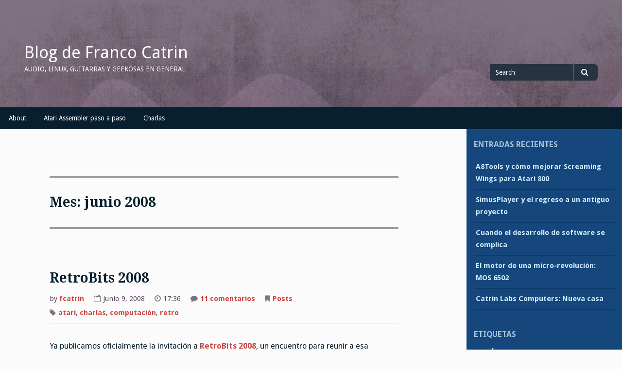

--- FILE ---
content_type: text/html; charset=UTF-8
request_url: https://franco.arealinux.cl/2008/06/
body_size: 8307
content:
<!DOCTYPE html>
<html lang="es" xmlns:fb="https://www.facebook.com/2008/fbml" xmlns:addthis="https://www.addthis.com/help/api-spec" >
<head>
<meta charset="UTF-8">
<meta name="viewport" content="width=device-width, initial-scale=1">
<link rel="profile" href="http://gmpg.org/xfn/11">
<link rel="pingback" href="https://franco.arealinux.cl/xmlrpc.php">

<title>Mes: junio 2008 | Blog de Franco Catrin</title>

<!-- The SEO Framework inicial por Sybre Waaijer -->
<meta name="robots" content="noindex" />
<meta property="og:image" content="https://franco.arealinux.cl/wp-content/uploads/2011/06/n1166213633_30115918_3498.jpg" />
<meta property="og:image:width" content="604" />
<meta property="og:image:height" content="453" />
<meta property="og:locale" content="es_ES" />
<meta property="og:type" content="website" />
<meta property="og:title" content="Mes: junio 2008 | Blog de Franco Catrin" />
<meta property="og:url" content="https://franco.arealinux.cl/2008/06/" />
<meta property="og:site_name" content="Blog de Franco Catrin" />
<!-- The SEO Framework final por Sybre Waaijer | 0.00390s -->

<link rel='dns-prefetch' href='//s7.addthis.com' />
<link rel='dns-prefetch' href='//fonts.googleapis.com' />
<link rel='dns-prefetch' href='//s.w.org' />
<link rel="alternate" type="application/rss+xml" title="Blog de Franco Catrin &raquo; Feed" href="https://franco.arealinux.cl/feed/" />
<link rel="alternate" type="application/rss+xml" title="Blog de Franco Catrin &raquo; RSS de los comentarios" href="https://franco.arealinux.cl/comments/feed/" />
		<script type="text/javascript">
			window._wpemojiSettings = {"baseUrl":"https:\/\/s.w.org\/images\/core\/emoji\/11.2.0\/72x72\/","ext":".png","svgUrl":"https:\/\/s.w.org\/images\/core\/emoji\/11.2.0\/svg\/","svgExt":".svg","source":{"concatemoji":"https:\/\/franco.arealinux.cl\/wp-includes\/js\/wp-emoji-release.min.js?ver=5.1.19"}};
			!function(e,a,t){var n,r,o,i=a.createElement("canvas"),p=i.getContext&&i.getContext("2d");function s(e,t){var a=String.fromCharCode;p.clearRect(0,0,i.width,i.height),p.fillText(a.apply(this,e),0,0);e=i.toDataURL();return p.clearRect(0,0,i.width,i.height),p.fillText(a.apply(this,t),0,0),e===i.toDataURL()}function c(e){var t=a.createElement("script");t.src=e,t.defer=t.type="text/javascript",a.getElementsByTagName("head")[0].appendChild(t)}for(o=Array("flag","emoji"),t.supports={everything:!0,everythingExceptFlag:!0},r=0;r<o.length;r++)t.supports[o[r]]=function(e){if(!p||!p.fillText)return!1;switch(p.textBaseline="top",p.font="600 32px Arial",e){case"flag":return s([55356,56826,55356,56819],[55356,56826,8203,55356,56819])?!1:!s([55356,57332,56128,56423,56128,56418,56128,56421,56128,56430,56128,56423,56128,56447],[55356,57332,8203,56128,56423,8203,56128,56418,8203,56128,56421,8203,56128,56430,8203,56128,56423,8203,56128,56447]);case"emoji":return!s([55358,56760,9792,65039],[55358,56760,8203,9792,65039])}return!1}(o[r]),t.supports.everything=t.supports.everything&&t.supports[o[r]],"flag"!==o[r]&&(t.supports.everythingExceptFlag=t.supports.everythingExceptFlag&&t.supports[o[r]]);t.supports.everythingExceptFlag=t.supports.everythingExceptFlag&&!t.supports.flag,t.DOMReady=!1,t.readyCallback=function(){t.DOMReady=!0},t.supports.everything||(n=function(){t.readyCallback()},a.addEventListener?(a.addEventListener("DOMContentLoaded",n,!1),e.addEventListener("load",n,!1)):(e.attachEvent("onload",n),a.attachEvent("onreadystatechange",function(){"complete"===a.readyState&&t.readyCallback()})),(n=t.source||{}).concatemoji?c(n.concatemoji):n.wpemoji&&n.twemoji&&(c(n.twemoji),c(n.wpemoji)))}(window,document,window._wpemojiSettings);
		</script>
		<style type="text/css">
img.wp-smiley,
img.emoji {
	display: inline !important;
	border: none !important;
	box-shadow: none !important;
	height: 1em !important;
	width: 1em !important;
	margin: 0 .07em !important;
	vertical-align: -0.1em !important;
	background: none !important;
	padding: 0 !important;
}
</style>
	<link rel='stylesheet' id='fancybox-css'  href='http://franco.arealinux.cl/wp-content/plugins/fancybox-gallery/fancybox/jquery.fancybox.css?ver=5.1.19' type='text/css' media='all' />
<link rel='stylesheet' id='fancybox-override-css'  href='http://franco.arealinux.cl/wp-content/plugins/fancybox-gallery/fbg-override.css?ver=5.1.19' type='text/css' media='all' />
<link rel='stylesheet' id='wp-block-library-css'  href='https://franco.arealinux.cl/wp-includes/css/dist/block-library/style.min.css?ver=5.1.19' type='text/css' media='all' />
<link rel='stylesheet' id='gillian-style-css'  href='https://franco.arealinux.cl/wp-content/themes/gillian/style.css?ver=5.1.19' type='text/css' media='all' />
<link rel='stylesheet' id='gillian-gf-droidsans-css'  href='//fonts.googleapis.com/css?family=Droid+Sans%3A400%2C700%2C300%2C400italic%2C700italic&#038;ver=5.1.19' type='text/css' media='all' />
<link rel='stylesheet' id='gillian-gf-droidserif-css'  href='//fonts.googleapis.com/css?family=Droid+Serif%3A400%2C400italic%2C700%2C700italic&#038;ver=5.1.19' type='text/css' media='all' />
<link rel='stylesheet' id='font-awesome-css'  href='https://franco.arealinux.cl/wp-content/themes/gillian/fontawesome/css/font-awesome.min.css?ver=5.1.19' type='text/css' media='all' />
<link rel='stylesheet' id='addthis_all_pages-css'  href='https://franco.arealinux.cl/wp-content/plugins/addthis/frontend/build/addthis_wordpress_public.min.css?ver=5.1.19' type='text/css' media='all' />
<script type='text/javascript' src='https://franco.arealinux.cl/wp-includes/js/jquery/jquery.js?ver=1.12.4'></script>
<script type='text/javascript' src='https://franco.arealinux.cl/wp-includes/js/jquery/jquery-migrate.min.js?ver=1.4.1'></script>
<script type='text/javascript' src='http://franco.arealinux.cl/wp-content/plugins/fancybox-gallery/fancybox/jquery.fancybox-1.2.1.js?ver=1.2.1'></script>
<script type='text/javascript' src='http://franco.arealinux.cl/wp-content/plugins/fancybox-gallery/fancybox/jquery.easing.1.3.js?ver=1.3'></script>
<script type='text/javascript' src='https://franco.arealinux.cl/wp-admin/admin-ajax.php?action=addthis_global_options_settings&#038;ver=5.1.19'></script>
<script type='text/javascript' src='https://s7.addthis.com/js/300/addthis_widget.js?ver=5.1.19#pubid=wp-578fbf7aeecc07fb5b18d79d37a66d93'></script>
<link rel='https://api.w.org/' href='https://franco.arealinux.cl/wp-json/' />
<link rel="EditURI" type="application/rsd+xml" title="RSD" href="https://franco.arealinux.cl/xmlrpc.php?rsd" />
<link rel="wlwmanifest" type="application/wlwmanifest+xml" href="https://franco.arealinux.cl/wp-includes/wlwmanifest.xml" /> 
<script type="text/javascript" src="http://franco.arealinux.cl/wp-content/plugins/html5-and-flash-video-player/swfobject.js"></script>
	<style type="text/css">
		
			</style>
	<!-- Vipers Video Quicktags v6.6.0 | http://www.viper007bond.com/wordpress-plugins/vipers-video-quicktags/ -->
<style type="text/css">
.vvqbox { display: block; max-width: 100%; visibility: visible !important; margin: 10px auto; } .vvqbox img { max-width: 100%; height: 100%; } .vvqbox object { max-width: 100%; } 
</style>
<script type="text/javascript">
// <![CDATA[
	var vvqflashvars = {};
	var vvqparams = { wmode: "opaque", allowfullscreen: "true", allowscriptaccess: "always" };
	var vvqattributes = {};
	var vvqexpressinstall = "https://franco.arealinux.cl/wp-content/plugins/vipers-video-quicktags/resources/expressinstall.swf";
// ]]>
</script>
</head>

<body class="archive date group-blog hfeed">
<div id="page" class="site">
	<a class="skip-link screen-reader-text" href="#content">Skip to content</a>
	
	<header id="masthead" class="site-header" role="banner" class="header-bar header-background-image" style="background-image: url('https://franco.arealinux.cl/wp-content/themes/gillian/images/default.png')">
		
			
		<div class="header-bar">
			<div class="site-branding">
									<p class="site-title"><a href="https://franco.arealinux.cl/" rel="home">Blog de Franco Catrin</a></p>
									<p class="site-description">Audio, Linux, Guitarras y geekosas en general</p>
							</div><!-- .site-branding -->
			
			<div class="header-search">
				
<form role="search" method="get" class="search-form" action="https://franco.arealinux.cl/">
	<label for="search-form-6941591a7bf26">
		<span class="screen-reader-text">Search for</span>
	</label>
	<input type="search" id="search-form-6941591a7bf26" class="search-field" placeholder="Search" value="" name="s" />
	<button type="submit" class="search-submit"><span class="fa fa-search" aria-hidden="true"></span><span class="screen-reader-text">Search</span></button>
</form>			</div> <!-- .header-search -->
		</div> <!-- .header-bar -->

		<nav id="site-navigation" class="main-navigation bottom-navigation" role="navigation" aria-label="Primary Navigation">
		<div class="bottom-menu">
			<button class="menu-toggle" aria-controls="bottom-menu" aria-expanded="false">Menu</button>
			<div id="bottom-menu" class="menu"><ul>
<li class="page_item page-item-2"><a href="https://franco.arealinux.cl/about/">About</a></li>
<li class="page_item page-item-974 page_item_has_children"><a href="https://franco.arealinux.cl/atari-assembler-paso-a-paso/">Atari Assembler paso a paso</a>
<ul class='children'>
	<li class="page_item page-item-982"><a href="https://franco.arealinux.cl/atari-assembler-paso-a-paso/atari-assembler-jugando-con-el-video/">Atari Assembler &#8211; Jugando con el video</a></li>
	<li class="page_item page-item-951"><a href="https://franco.arealinux.cl/atari-assembler-paso-a-paso/atari-assembler-llamadas-a-subrutinas-basic-assembler/">Atari Assembler &#8211; Llamadas a subrutinas BASIC / Assembler</a></li>
	<li class="page_item page-item-960"><a href="https://franco.arealinux.cl/atari-assembler-paso-a-paso/atari-assembler-primer-programa/">Atari Assembler &#8211; Primer programa</a></li>
	<li class="page_item page-item-990"><a href="https://franco.arealinux.cl/atari-assembler-paso-a-paso/atari-assembler-video-avanzado/">Atari Assembler &#8211; Video avanzado</a></li>
	<li class="page_item page-item-945"><a href="https://franco.arealinux.cl/atari-assembler-paso-a-paso/atari-assembler-intro/">Atari Assembler (Intro)</a></li>
</ul>
</li>
<li class="page_item page-item-18"><a href="https://franco.arealinux.cl/charlas/">Charlas</a></li>
</ul></div>
		</div>
		</nav><!-- #site-navigation -->
	</header><!-- #masthead -->

	<div id="content" class="site-content">

	<div id="primary" class="content-area">
		<main id="main" class="site-main" role="main">

		
			<header class="page-header">
				<h1 class="page-title">Mes: junio 2008</h1>			</header><!-- .page-header -->

			
<article id="post-741" class="post-741 post type-post status-publish format-standard hentry category-posts tag-atari tag-charlas tag-computacion tag-retro">

	
	<header class="entry-header ">
		<h2 class="entry-title"><a href="https://franco.arealinux.cl/2008/06/retrobits-2008/" rel="bookmark">RetroBits 2008</a></h2>		
		<div class="entry-meta">
			<p>by <a href="https://franco.arealinux.cl/author/fcatrin/" title="Entradas de fcatrin" rel="author">fcatrin</a></p><p><i class="fa fa-calendar-o" aria-hidden="true"></i>junio 9, 2008</p><p><i class="fa fa-clock-o" aria-hidden="true"></i>17:36</p><p><i class="fa fa-comment" aria-hidden="true"></i><a href="https://franco.arealinux.cl/2008/06/retrobits-2008/#comments">11 comentarios<span class="screen-reader-text"> en RetroBits 2008</span></a></p><p><i class="fa fa-bookmark" aria-hidden="true"></i><a href="https://franco.arealinux.cl/category/posts/" rel="category tag">Posts</a></p><p><i class="fa fa-tag" aria-hidden="true"></i> <a href="https://franco.arealinux.cl/tag/atari/" rel="tag">atari</a>, <a href="https://franco.arealinux.cl/tag/charlas/" rel="tag">charlas</a>, <a href="https://franco.arealinux.cl/tag/computacion/" rel="tag">computación</a>, <a href="https://franco.arealinux.cl/tag/retro/" rel="tag">retro</a></p>		</div><!-- .entry-meta -->
			</header><!-- .entry-header -->

	<div class="entry-content">
		<div class="at-above-post-arch-page addthis_tool" data-url="https://franco.arealinux.cl/2008/06/retrobits-2008/"></div><p>Ya publicamos oficialmente la invitación a <a href="http://retrobits.imsn.cl/">RetroBits 2008</a>, un encuentro para reunir a esa generación que dió sus primeros pasos con los microcomputadores de los años 80 y 90.</p>
<p>Gracias a Max Celedón y Cesar Hernández de <a href="http://www.psychoworld.cl/">PsychoWorld</a> con quienes estamos organizando esta aventura, y a la <a href="http://www.utfsm.cl/">UTFSM</a> por cedernos el espacio.  Esperamos contar con la asistencia de varios  distinguidos veteranos y otros no tanto (distinguidos eso si ;).</p>
<p>Mas información en la página oficial : <a href="http://retrobits.imsn.cl/">http://retrobits.imsn.cl</a><br />
Artículo en El Mercurio de Valparaíso : <a href="http://tinyurl.com/5kg6ar">Edición Online</a><br />
Artículo en La Segunda : <a href="http://tinyurl.com/67d729">Edición Online</a></p>
<hr /><strong>Actualización</strong> El encuentro fue un éxito! No conté cuanta gente asistió pero no hizo  falta, fue mucho más de lo que esperabamos.   Llevaron tantas máquinas  que faltó tiempo y suficientes televisores para poder disfrutarlas:  Commodore 65, 128, Amiga, CDTV, Plus/4 entre otros, Ataris, MSX1, MSX2,  Spectrum, y muchas más.</p>
<p>Las charlas estuvieron muy buenas e interesantes.  Aparecieron varios medios para hacer entrevistas y sacar fotos.</p>
<p>Quiero agradecer especialmente a René Viancos por hacer el esfuerzo de venir y además traerme un Atari de regalo. Gracias!</p>
<p>Información actualizada en el <a href="http://retrobits.imsn.cl/">Sitio Oficial de RetroBits 2008</a></p>
<figure id="attachment_742" aria-describedby="caption-attachment-742" style="width: 483px" class="wp-caption aligncenter"><a href="/wp-content/uploads/2011/06/n1166213633_30072612_4051.jpg"><img class="size-full wp-image-742 " title="n1166213633_30072612_4051" src="/wp-content/uploads/2011/06/n1166213633_30072612_4051.jpg" alt="César Hernández iniciando su charla de MSX " width="483" height="386" srcset="https://franco.arealinux.cl/wp-content/uploads/2011/06/n1166213633_30072612_4051.jpg 604w, https://franco.arealinux.cl/wp-content/uploads/2011/06/n1166213633_30072612_4051-300x239.jpg 300w" sizes="(max-width: 483px) 100vw, 483px" /></a><figcaption id="caption-attachment-742" class="wp-caption-text">César Hernández iniciando su charla de MSX </figcaption></figure>
<!-- AddThis Advanced Settings above via filter on the_content --><!-- AddThis Advanced Settings below via filter on the_content --><!-- AddThis Advanced Settings generic via filter on the_content --><!-- AddThis Share Buttons above via filter on the_content --><!-- AddThis Share Buttons below via filter on the_content --><div class="at-below-post-arch-page addthis_tool" data-url="https://franco.arealinux.cl/2008/06/retrobits-2008/"></div><!-- AddThis Share Buttons generic via filter on the_content -->	</div><!-- .entry-content -->
</article><!-- #post-## -->

<article id="post-739" class="post-739 post type-post status-publish format-standard hentry category-posts tag-audio tag-computacion tag-linux tag-musica tag-neal-morse tag-open-source tag-tip">

	
	<header class="entry-header ">
		<h2 class="entry-title"><a href="https://franco.arealinux.cl/2008/06/danos-nuestro-podcast-de-cada-dia/" rel="bookmark">Danos nuestro podcast de cada día</a></h2>		
		<div class="entry-meta">
			<p>by <a href="https://franco.arealinux.cl/author/admin/" title="Entradas de admin" rel="author">admin</a></p><p><i class="fa fa-calendar-o" aria-hidden="true"></i>junio 3, 2008</p><p><i class="fa fa-clock-o" aria-hidden="true"></i>17:33</p><p><i class="fa fa-comment" aria-hidden="true"></i><a href="https://franco.arealinux.cl/2008/06/danos-nuestro-podcast-de-cada-dia/#comments">3 comentarios<span class="screen-reader-text"> en Danos nuestro podcast de cada día</span></a></p><p><i class="fa fa-bookmark" aria-hidden="true"></i><a href="https://franco.arealinux.cl/category/posts/" rel="category tag">Posts</a></p><p><i class="fa fa-tag" aria-hidden="true"></i> <a href="https://franco.arealinux.cl/tag/audio/" rel="tag">audio</a>, <a href="https://franco.arealinux.cl/tag/computacion/" rel="tag">computación</a>, <a href="https://franco.arealinux.cl/tag/linux/" rel="tag">linux</a>, <a href="https://franco.arealinux.cl/tag/musica/" rel="tag">musica</a>, <a href="https://franco.arealinux.cl/tag/neal-morse/" rel="tag">neal morse</a>, <a href="https://franco.arealinux.cl/tag/open-source/" rel="tag">open source</a>, <a href="https://franco.arealinux.cl/tag/tip/" rel="tag">tip</a></p>		</div><!-- .entry-meta -->
			</header><!-- .entry-header -->

	<div class="entry-content">
		<div class="at-above-post-arch-page addthis_tool" data-url="https://franco.arealinux.cl/2008/06/danos-nuestro-podcast-de-cada-dia/"></div><p>Llevo un tiempo viajando todos los días de Quilpué a Stgo, es un viaje  de aproximadamente 2 horas desde que salgo de mi casa hasta llegar a la  oficina.  Descartando quedarme en tan acogedora capital, con su apacible  gente, busqué una forma de ocupar ese tiempo que no involucrara usar la  vista. Así que diariamente tengo una dosis con el siguiente material:</p>
<p>&#8211; Música que puedes escuchar una y otra vez sin aburrirte, siempre descubriendo nuevos detalles : <a href="http://www.nealmorse.com/">Neal Morse</a>, <a href="http://www.transatlanticweb.com/">Transatlantic</a>, principalmente rock/metal progresivo<br />
&#8211; Varios podcasts</p>
<p>En cuanto a la música, además de escucharla en el sentido tradicional,  he tratado de aprender un poco acerca de cómo esta mezclada y producida  para después aplicarlo en casa, algo asi como aplicar mixing/mastering  offline.</p>
<p>En cuanto a los podcasts, es una forma muy efectiva de aprender y  enterarse de cosas descansando la vista. Es como escuchar una buena  radio pero con contenido que realmente me interesa.<br />
 <a href="https://franco.arealinux.cl/2008/06/danos-nuestro-podcast-de-cada-dia/#more-739" class="more-link">Continue reading <span class="screen-reader-text">«Danos nuestro podcast de cada día»</span> <span class="meta-nav">&rarr;</span></a></p>
<!-- AddThis Advanced Settings above via filter on the_content --><!-- AddThis Advanced Settings below via filter on the_content --><!-- AddThis Advanced Settings generic via filter on the_content --><!-- AddThis Share Buttons above via filter on the_content --><!-- AddThis Share Buttons below via filter on the_content --><div class="at-below-post-arch-page addthis_tool" data-url="https://franco.arealinux.cl/2008/06/danos-nuestro-podcast-de-cada-dia/"></div><!-- AddThis Share Buttons generic via filter on the_content -->	</div><!-- .entry-content -->
</article><!-- #post-## -->

		</main><!-- #main -->
	</div><!-- #primary -->


<aside id="secondary" class="widget-area sidebar" role="complementary" aria-label="Default sidebar">
			<section id="recent-posts-6" class="widget widget_recent_entries">		<h2 class="widget-title">Entradas recientes</h2>		<ul>
											<li>
					<a href="https://franco.arealinux.cl/2020/06/a8tools-y-como-mejorar-screaming-wings-para-atari-800/">A8Tools y cómo mejorar Screaming Wings para Atari 800</a>
									</li>
											<li>
					<a href="https://franco.arealinux.cl/2020/05/simusplayer-y-el-regreso-a-un-antiguo-proyecto/">SimusPlayer y el regreso a un antiguo proyecto</a>
									</li>
											<li>
					<a href="https://franco.arealinux.cl/2020/03/cuando-el-desarrollo-de-software-se-complica/">Cuando el desarrollo de software se complica</a>
									</li>
											<li>
					<a href="https://franco.arealinux.cl/2019/12/el-motor-de-una-micro-revolucion-mos-6502/">El motor de una micro-revolución: MOS 6502</a>
									</li>
											<li>
					<a href="https://franco.arealinux.cl/2019/04/catrin-labs-computers-nueva-casa/">Catrin Labs Computers: Nueva casa</a>
									</li>
					</ul>
		</section><section id="tag_cloud-6" class="widget widget_tag_cloud"><h2 class="widget-title">Etiquetas</h2><div class="tagcloud"><a href="https://franco.arealinux.cl/tag/amigos/" class="tag-cloud-link tag-link-24 tag-link-position-1" style="font-size: 17.439393939394pt;" aria-label="amigos (30 elementos)">amigos</a>
<a href="https://franco.arealinux.cl/tag/anjuta/" class="tag-cloud-link tag-link-13 tag-link-position-2" style="font-size: 8pt;" aria-label="anjuta (3 elementos)">anjuta</a>
<a href="https://franco.arealinux.cl/tag/atari/" class="tag-cloud-link tag-link-51 tag-link-position-3" style="font-size: 12.242424242424pt;" aria-label="atari (9 elementos)">atari</a>
<a href="https://franco.arealinux.cl/tag/ati/" class="tag-cloud-link tag-link-18 tag-link-position-4" style="font-size: 10.651515151515pt;" aria-label="ati (6 elementos)">ati</a>
<a href="https://franco.arealinux.cl/tag/audio/" class="tag-cloud-link tag-link-21 tag-link-position-5" style="font-size: 14.151515151515pt;" aria-label="audio (14 elementos)">audio</a>
<a href="https://franco.arealinux.cl/tag/boot/" class="tag-cloud-link tag-link-48 tag-link-position-6" style="font-size: 9.9090909090909pt;" aria-label="boot (5 elementos)">boot</a>
<a href="https://franco.arealinux.cl/tag/charlas/" class="tag-cloud-link tag-link-3 tag-link-position-7" style="font-size: 17.651515151515pt;" aria-label="charlas (31 elementos)">charlas</a>
<a href="https://franco.arealinux.cl/tag/chile/" class="tag-cloud-link tag-link-22 tag-link-position-8" style="font-size: 13.409090909091pt;" aria-label="chile (12 elementos)">chile</a>
<a href="https://franco.arealinux.cl/tag/clases/" class="tag-cloud-link tag-link-41 tag-link-position-9" style="font-size: 8pt;" aria-label="clases (3 elementos)">clases</a>
<a href="https://franco.arealinux.cl/tag/clc/" class="tag-cloud-link tag-link-87 tag-link-position-10" style="font-size: 9.0606060606061pt;" aria-label="clc (4 elementos)">clc</a>
<a href="https://franco.arealinux.cl/tag/computacion/" class="tag-cloud-link tag-link-26 tag-link-position-11" style="font-size: 16.060606060606pt;" aria-label="computación (22 elementos)">computación</a>
<a href="https://franco.arealinux.cl/tag/conciertos/" class="tag-cloud-link tag-link-42 tag-link-position-12" style="font-size: 9.0606060606061pt;" aria-label="conciertos (4 elementos)">conciertos</a>
<a href="https://franco.arealinux.cl/tag/dream-theater/" class="tag-cloud-link tag-link-29 tag-link-position-13" style="font-size: 11.181818181818pt;" aria-label="dream theater (7 elementos)">dream theater</a>
<a href="https://franco.arealinux.cl/tag/encuentrolinux/" class="tag-cloud-link tag-link-23 tag-link-position-14" style="font-size: 11.181818181818pt;" aria-label="encuentrolinux (7 elementos)">encuentrolinux</a>
<a href="https://franco.arealinux.cl/tag/familia/" class="tag-cloud-link tag-link-46 tag-link-position-15" style="font-size: 9.9090909090909pt;" aria-label="familia (5 elementos)">familia</a>
<a href="https://franco.arealinux.cl/tag/fedora/" class="tag-cloud-link tag-link-55 tag-link-position-16" style="font-size: 10.651515151515pt;" aria-label="fedora (6 elementos)">fedora</a>
<a href="https://franco.arealinux.cl/tag/gadgets/" class="tag-cloud-link tag-link-56 tag-link-position-17" style="font-size: 10.651515151515pt;" aria-label="gadgets (6 elementos)">gadgets</a>
<a href="https://franco.arealinux.cl/tag/gnome/" class="tag-cloud-link tag-link-12 tag-link-position-18" style="font-size: 15.424242424242pt;" aria-label="gnome (19 elementos)">gnome</a>
<a href="https://franco.arealinux.cl/tag/guitarra/" class="tag-cloud-link tag-link-25 tag-link-position-19" style="font-size: 16.060606060606pt;" aria-label="guitarra (22 elementos)">guitarra</a>
<a href="https://franco.arealinux.cl/tag/ibanez/" class="tag-cloud-link tag-link-32 tag-link-position-20" style="font-size: 8pt;" aria-label="ibanez (3 elementos)">ibanez</a>
<a href="https://franco.arealinux.cl/tag/intel/" class="tag-cloud-link tag-link-40 tag-link-position-21" style="font-size: 8pt;" aria-label="intel (3 elementos)">intel</a>
<a href="https://franco.arealinux.cl/tag/java/" class="tag-cloud-link tag-link-43 tag-link-position-22" style="font-size: 11.181818181818pt;" aria-label="java (7 elementos)">java</a>
<a href="https://franco.arealinux.cl/tag/linux/" class="tag-cloud-link tag-link-4 tag-link-position-23" style="font-size: 22pt;" aria-label="linux (82 elementos)">linux</a>
<a href="https://franco.arealinux.cl/tag/medios/" class="tag-cloud-link tag-link-50 tag-link-position-24" style="font-size: 11.712121212121pt;" aria-label="medios (8 elementos)">medios</a>
<a href="https://franco.arealinux.cl/tag/microsoft/" class="tag-cloud-link tag-link-52 tag-link-position-25" style="font-size: 8pt;" aria-label="microsoft (3 elementos)">microsoft</a>
<a href="https://franco.arealinux.cl/tag/musica/" class="tag-cloud-link tag-link-14 tag-link-position-26" style="font-size: 18.924242424242pt;" aria-label="musica (42 elementos)">musica</a>
<a href="https://franco.arealinux.cl/tag/open-source/" class="tag-cloud-link tag-link-5 tag-link-position-27" style="font-size: 18.393939393939pt;" aria-label="open source (37 elementos)">open source</a>
<a href="https://franco.arealinux.cl/tag/personal/" class="tag-cloud-link tag-link-20 tag-link-position-28" style="font-size: 19.136363636364pt;" aria-label="personal (44 elementos)">personal</a>
<a href="https://franco.arealinux.cl/tag/politica/" class="tag-cloud-link tag-link-49 tag-link-position-29" style="font-size: 8pt;" aria-label="politica (3 elementos)">politica</a>
<a href="https://franco.arealinux.cl/tag/progressive-rock/" class="tag-cloud-link tag-link-30 tag-link-position-30" style="font-size: 11.181818181818pt;" aria-label="progressive rock (7 elementos)">progressive rock</a>
<a href="https://franco.arealinux.cl/tag/proyectos/" class="tag-cloud-link tag-link-44 tag-link-position-31" style="font-size: 14.681818181818pt;" aria-label="proyectos (16 elementos)">proyectos</a>
<a href="https://franco.arealinux.cl/tag/rant/" class="tag-cloud-link tag-link-16 tag-link-position-32" style="font-size: 17.015151515152pt;" aria-label="rant (27 elementos)">rant</a>
<a href="https://franco.arealinux.cl/tag/retro/" class="tag-cloud-link tag-link-71 tag-link-position-33" style="font-size: 11.712121212121pt;" aria-label="retro (8 elementos)">retro</a>
<a href="https://franco.arealinux.cl/tag/richie-kotzen/" class="tag-cloud-link tag-link-37 tag-link-position-34" style="font-size: 12.242424242424pt;" aria-label="richie kotzen (9 elementos)">richie kotzen</a>
<a href="https://franco.arealinux.cl/tag/steve-vai/" class="tag-cloud-link tag-link-39 tag-link-position-35" style="font-size: 8pt;" aria-label="steve vai (3 elementos)">steve vai</a>
<a href="https://franco.arealinux.cl/tag/telecaster/" class="tag-cloud-link tag-link-31 tag-link-position-36" style="font-size: 10.651515151515pt;" aria-label="telecaster (6 elementos)">telecaster</a>
<a href="https://franco.arealinux.cl/tag/tip/" class="tag-cloud-link tag-link-17 tag-link-position-37" style="font-size: 16.590909090909pt;" aria-label="tip (25 elementos)">tip</a>
<a href="https://franco.arealinux.cl/tag/tuxpan/" class="tag-cloud-link tag-link-15 tag-link-position-38" style="font-size: 16.272727272727pt;" aria-label="tuxpan (23 elementos)">tuxpan</a>
<a href="https://franco.arealinux.cl/tag/tvnauta/" class="tag-cloud-link tag-link-10 tag-link-position-39" style="font-size: 17.333333333333pt;" aria-label="tvnauta (29 elementos)">tvnauta</a>
<a href="https://franco.arealinux.cl/tag/ubuntu/" class="tag-cloud-link tag-link-33 tag-link-position-40" style="font-size: 14.151515151515pt;" aria-label="ubuntu (14 elementos)">ubuntu</a>
<a href="https://franco.arealinux.cl/tag/ucvtv/" class="tag-cloud-link tag-link-9 tag-link-position-41" style="font-size: 10.651515151515pt;" aria-label="ucvtv (6 elementos)">ucvtv</a>
<a href="https://franco.arealinux.cl/tag/utfsm/" class="tag-cloud-link tag-link-57 tag-link-position-42" style="font-size: 9.0606060606061pt;" aria-label="utfsm (4 elementos)">utfsm</a>
<a href="https://franco.arealinux.cl/tag/viajes/" class="tag-cloud-link tag-link-54 tag-link-position-43" style="font-size: 8pt;" aria-label="viajes (3 elementos)">viajes</a>
<a href="https://franco.arealinux.cl/tag/videos/" class="tag-cloud-link tag-link-38 tag-link-position-44" style="font-size: 9.0606060606061pt;" aria-label="videos (4 elementos)">videos</a>
<a href="https://franco.arealinux.cl/tag/xorg/" class="tag-cloud-link tag-link-6 tag-link-position-45" style="font-size: 15.212121212121pt;" aria-label="x.org (18 elementos)">x.org</a></div>
</section><section id="archives-5" class="widget widget_archive"><h2 class="widget-title">Archivos</h2>		<ul>
				<li><a href='https://franco.arealinux.cl/2020/06/'>junio 2020</a></li>
	<li><a href='https://franco.arealinux.cl/2020/05/'>mayo 2020</a></li>
	<li><a href='https://franco.arealinux.cl/2020/03/'>marzo 2020</a></li>
	<li><a href='https://franco.arealinux.cl/2019/12/'>diciembre 2019</a></li>
	<li><a href='https://franco.arealinux.cl/2019/04/'>abril 2019</a></li>
	<li><a href='https://franco.arealinux.cl/2017/04/'>abril 2017</a></li>
	<li><a href='https://franco.arealinux.cl/2014/03/'>marzo 2014</a></li>
	<li><a href='https://franco.arealinux.cl/2013/03/'>marzo 2013</a></li>
	<li><a href='https://franco.arealinux.cl/2011/10/'>octubre 2011</a></li>
	<li><a href='https://franco.arealinux.cl/2011/08/'>agosto 2011</a></li>
	<li><a href='https://franco.arealinux.cl/2009/03/'>marzo 2009</a></li>
	<li><a href='https://franco.arealinux.cl/2008/12/'>diciembre 2008</a></li>
	<li><a href='https://franco.arealinux.cl/2008/11/'>noviembre 2008</a></li>
	<li><a href='https://franco.arealinux.cl/2008/10/'>octubre 2008</a></li>
	<li><a href='https://franco.arealinux.cl/2008/09/'>septiembre 2008</a></li>
	<li><a href='https://franco.arealinux.cl/2008/08/'>agosto 2008</a></li>
	<li><a href='https://franco.arealinux.cl/2008/07/'>julio 2008</a></li>
	<li><a href='https://franco.arealinux.cl/2008/06/'>junio 2008</a></li>
	<li><a href='https://franco.arealinux.cl/2008/05/'>mayo 2008</a></li>
	<li><a href='https://franco.arealinux.cl/2008/04/'>abril 2008</a></li>
	<li><a href='https://franco.arealinux.cl/2008/03/'>marzo 2008</a></li>
	<li><a href='https://franco.arealinux.cl/2008/02/'>febrero 2008</a></li>
	<li><a href='https://franco.arealinux.cl/2008/01/'>enero 2008</a></li>
	<li><a href='https://franco.arealinux.cl/2007/12/'>diciembre 2007</a></li>
	<li><a href='https://franco.arealinux.cl/2007/11/'>noviembre 2007</a></li>
	<li><a href='https://franco.arealinux.cl/2007/10/'>octubre 2007</a></li>
	<li><a href='https://franco.arealinux.cl/2007/09/'>septiembre 2007</a></li>
	<li><a href='https://franco.arealinux.cl/2007/08/'>agosto 2007</a></li>
	<li><a href='https://franco.arealinux.cl/2007/07/'>julio 2007</a></li>
	<li><a href='https://franco.arealinux.cl/2007/06/'>junio 2007</a></li>
	<li><a href='https://franco.arealinux.cl/2007/05/'>mayo 2007</a></li>
	<li><a href='https://franco.arealinux.cl/2007/04/'>abril 2007</a></li>
	<li><a href='https://franco.arealinux.cl/2007/03/'>marzo 2007</a></li>
	<li><a href='https://franco.arealinux.cl/2007/02/'>febrero 2007</a></li>
	<li><a href='https://franco.arealinux.cl/2007/01/'>enero 2007</a></li>
	<li><a href='https://franco.arealinux.cl/2006/12/'>diciembre 2006</a></li>
	<li><a href='https://franco.arealinux.cl/2006/11/'>noviembre 2006</a></li>
	<li><a href='https://franco.arealinux.cl/2006/10/'>octubre 2006</a></li>
	<li><a href='https://franco.arealinux.cl/2006/09/'>septiembre 2006</a></li>
	<li><a href='https://franco.arealinux.cl/2006/08/'>agosto 2006</a></li>
	<li><a href='https://franco.arealinux.cl/2006/07/'>julio 2006</a></li>
	<li><a href='https://franco.arealinux.cl/2006/06/'>junio 2006</a></li>
	<li><a href='https://franco.arealinux.cl/2006/05/'>mayo 2006</a></li>
	<li><a href='https://franco.arealinux.cl/2006/04/'>abril 2006</a></li>
	<li><a href='https://franco.arealinux.cl/2006/03/'>marzo 2006</a></li>
	<li><a href='https://franco.arealinux.cl/2006/02/'>febrero 2006</a></li>
	<li><a href='https://franco.arealinux.cl/2005/12/'>diciembre 2005</a></li>
	<li><a href='https://franco.arealinux.cl/2005/11/'>noviembre 2005</a></li>
	<li><a href='https://franco.arealinux.cl/2005/10/'>octubre 2005</a></li>
	<li><a href='https://franco.arealinux.cl/2005/09/'>septiembre 2005</a></li>
	<li><a href='https://franco.arealinux.cl/2005/08/'>agosto 2005</a></li>
	<li><a href='https://franco.arealinux.cl/2005/07/'>julio 2005</a></li>
	<li><a href='https://franco.arealinux.cl/2005/06/'>junio 2005</a></li>
	<li><a href='https://franco.arealinux.cl/2005/05/'>mayo 2005</a></li>
	<li><a href='https://franco.arealinux.cl/2005/04/'>abril 2005</a></li>
	<li><a href='https://franco.arealinux.cl/2005/03/'>marzo 2005</a></li>
	<li><a href='https://franco.arealinux.cl/2005/02/'>febrero 2005</a></li>
	<li><a href='https://franco.arealinux.cl/2005/01/'>enero 2005</a></li>
	<li><a href='https://franco.arealinux.cl/2004/12/'>diciembre 2004</a></li>
	<li><a href='https://franco.arealinux.cl/2004/11/'>noviembre 2004</a></li>
	<li><a href='https://franco.arealinux.cl/2004/10/'>octubre 2004</a></li>
	<li><a href='https://franco.arealinux.cl/2004/09/'>septiembre 2004</a></li>
	<li><a href='https://franco.arealinux.cl/2004/08/'>agosto 2004</a></li>
	<li><a href='https://franco.arealinux.cl/2004/07/'>julio 2004</a></li>
	<li><a href='https://franco.arealinux.cl/2004/02/'>febrero 2004</a></li>
	<li><a href='https://franco.arealinux.cl/2004/01/'>enero 2004</a></li>
	<li><a href='https://franco.arealinux.cl/2003/12/'>diciembre 2003</a></li>
	<li><a href='https://franco.arealinux.cl/2003/11/'>noviembre 2003</a></li>
	<li><a href='https://franco.arealinux.cl/2003/10/'>octubre 2003</a></li>
		</ul>
			</section></aside><!-- #secondary -->

	</div><!-- #content -->

	<footer id="colophon" class="site-footer" role="contentinfo">
	
		<aside id="footer-sidebar" class="widget-area" role="complementary" aria-label="Footer widgets">
					</aside>
	
		<div class="site-info">
			<p>&copy;
			2025			<a href="https://franco.arealinux.cl/" rel="home">Blog de Franco Catrin</a>
			
			<span class="sep"></span>
			
						
			<a href="https://wordpress.org/">Powered by WordPress</a>
			
			<span class="sep"></span>
			
			Theme: <a href="http://wordpress.org/themes/gillian">Gillian</a>		</div><!-- .site-info -->
		
		<div class="back-to-top">
			<a href="#"><i class="fa fa-chevron-up" aria-hidden="true"><span class="screen-reader-text">Back to top</span></i></a>
		</div>
		
		<div class="clearer"></div>
	</footer><!-- #colophon -->
</div><!-- #page -->

<script type='text/javascript' src='http://franco.arealinux.cl/wp-content/plugins/fancybox-gallery/fbg-init.js?ver=1.0.0'></script>
<script type='text/javascript' src='https://franco.arealinux.cl/wp-includes/js/imagesloaded.min.js?ver=3.2.0'></script>
<script type='text/javascript' src='https://franco.arealinux.cl/wp-includes/js/masonry.min.js?ver=3.3.2'></script>
<script type='text/javascript' src='https://franco.arealinux.cl/wp-content/themes/gillian/js/mymasonry.js?ver=20160820'></script>
<script type='text/javascript' src='https://franco.arealinux.cl/wp-content/themes/gillian/js/navigation.js?ver=20151215'></script>
<script type='text/javascript' src='https://franco.arealinux.cl/wp-content/themes/gillian/js/skip-link-focus-fix.js?ver=20151215'></script>
<script type='text/javascript' src='https://franco.arealinux.cl/wp-content/themes/gillian/js/smooth-scroll.js?ver=20160820'></script>
<script type='text/javascript' src='https://franco.arealinux.cl/wp-content/themes/gillian/js/widget-img-links.js?ver=20160820'></script>
<script type='text/javascript' src='https://franco.arealinux.cl/wp-includes/js/wp-embed.min.js?ver=5.1.19'></script>

</body>
</html>
